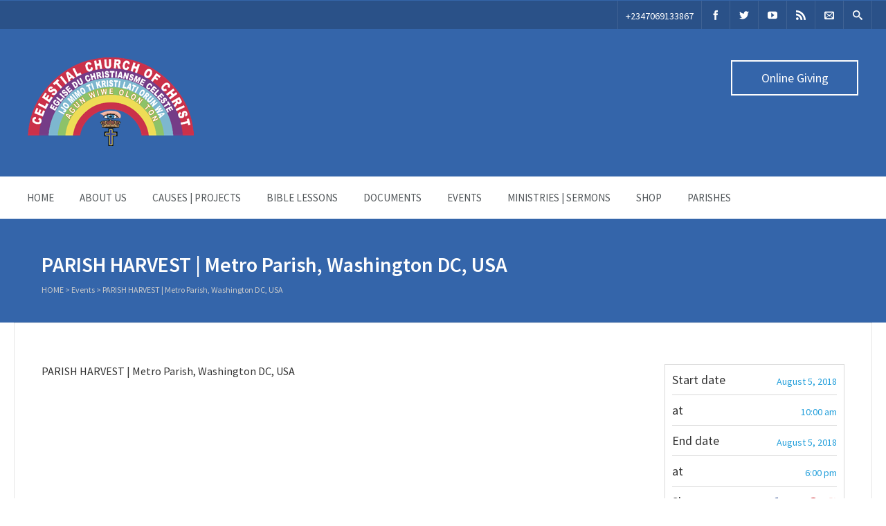

--- FILE ---
content_type: text/html; charset=UTF-8
request_url: https://celestialchurch.com/events/parish-harvest-metro-parish-washington-dc-usa/
body_size: 9443
content:
<!DOCTYPE html>
<html lang="en-US">
<head>
	<meta charset="UTF-8" />
	
	<!-- Mobile Specific Meta -->
	<meta name="viewport" content="width=device-width, initial-scale=1, maximum-scale=1">

	<title>PARISH HARVEST | Metro Parish, Washington DC, USA &#8211; Celestial Church of Christ</title>
<meta name='robots' content='max-image-preview:large' />
	<style>img:is([sizes="auto" i], [sizes^="auto," i]) { contain-intrinsic-size: 3000px 1500px }</style>
	<link rel='dns-prefetch' href='//maps.googleapis.com' />
<link rel='dns-prefetch' href='//ajax.googleapis.com' />
<link rel="alternate" type="application/rss+xml" title="Celestial Church of Christ &raquo; Feed" href="https://celestialchurch.com/feed/" />
<link rel="alternate" type="application/rss+xml" title="Celestial Church of Christ &raquo; Comments Feed" href="https://celestialchurch.com/comments/feed/" />
<script type="text/javascript">
/* <![CDATA[ */
window._wpemojiSettings = {"baseUrl":"https:\/\/s.w.org\/images\/core\/emoji\/15.1.0\/72x72\/","ext":".png","svgUrl":"https:\/\/s.w.org\/images\/core\/emoji\/15.1.0\/svg\/","svgExt":".svg","source":{"concatemoji":"https:\/\/celestialchurch.com\/wp-includes\/js\/wp-emoji-release.min.js?ver=6.8.1"}};
/*! This file is auto-generated */
!function(i,n){var o,s,e;function c(e){try{var t={supportTests:e,timestamp:(new Date).valueOf()};sessionStorage.setItem(o,JSON.stringify(t))}catch(e){}}function p(e,t,n){e.clearRect(0,0,e.canvas.width,e.canvas.height),e.fillText(t,0,0);var t=new Uint32Array(e.getImageData(0,0,e.canvas.width,e.canvas.height).data),r=(e.clearRect(0,0,e.canvas.width,e.canvas.height),e.fillText(n,0,0),new Uint32Array(e.getImageData(0,0,e.canvas.width,e.canvas.height).data));return t.every(function(e,t){return e===r[t]})}function u(e,t,n){switch(t){case"flag":return n(e,"\ud83c\udff3\ufe0f\u200d\u26a7\ufe0f","\ud83c\udff3\ufe0f\u200b\u26a7\ufe0f")?!1:!n(e,"\ud83c\uddfa\ud83c\uddf3","\ud83c\uddfa\u200b\ud83c\uddf3")&&!n(e,"\ud83c\udff4\udb40\udc67\udb40\udc62\udb40\udc65\udb40\udc6e\udb40\udc67\udb40\udc7f","\ud83c\udff4\u200b\udb40\udc67\u200b\udb40\udc62\u200b\udb40\udc65\u200b\udb40\udc6e\u200b\udb40\udc67\u200b\udb40\udc7f");case"emoji":return!n(e,"\ud83d\udc26\u200d\ud83d\udd25","\ud83d\udc26\u200b\ud83d\udd25")}return!1}function f(e,t,n){var r="undefined"!=typeof WorkerGlobalScope&&self instanceof WorkerGlobalScope?new OffscreenCanvas(300,150):i.createElement("canvas"),a=r.getContext("2d",{willReadFrequently:!0}),o=(a.textBaseline="top",a.font="600 32px Arial",{});return e.forEach(function(e){o[e]=t(a,e,n)}),o}function t(e){var t=i.createElement("script");t.src=e,t.defer=!0,i.head.appendChild(t)}"undefined"!=typeof Promise&&(o="wpEmojiSettingsSupports",s=["flag","emoji"],n.supports={everything:!0,everythingExceptFlag:!0},e=new Promise(function(e){i.addEventListener("DOMContentLoaded",e,{once:!0})}),new Promise(function(t){var n=function(){try{var e=JSON.parse(sessionStorage.getItem(o));if("object"==typeof e&&"number"==typeof e.timestamp&&(new Date).valueOf()<e.timestamp+604800&&"object"==typeof e.supportTests)return e.supportTests}catch(e){}return null}();if(!n){if("undefined"!=typeof Worker&&"undefined"!=typeof OffscreenCanvas&&"undefined"!=typeof URL&&URL.createObjectURL&&"undefined"!=typeof Blob)try{var e="postMessage("+f.toString()+"("+[JSON.stringify(s),u.toString(),p.toString()].join(",")+"));",r=new Blob([e],{type:"text/javascript"}),a=new Worker(URL.createObjectURL(r),{name:"wpTestEmojiSupports"});return void(a.onmessage=function(e){c(n=e.data),a.terminate(),t(n)})}catch(e){}c(n=f(s,u,p))}t(n)}).then(function(e){for(var t in e)n.supports[t]=e[t],n.supports.everything=n.supports.everything&&n.supports[t],"flag"!==t&&(n.supports.everythingExceptFlag=n.supports.everythingExceptFlag&&n.supports[t]);n.supports.everythingExceptFlag=n.supports.everythingExceptFlag&&!n.supports.flag,n.DOMReady=!1,n.readyCallback=function(){n.DOMReady=!0}}).then(function(){return e}).then(function(){var e;n.supports.everything||(n.readyCallback(),(e=n.source||{}).concatemoji?t(e.concatemoji):e.wpemoji&&e.twemoji&&(t(e.twemoji),t(e.wpemoji)))}))}((window,document),window._wpemojiSettings);
/* ]]> */
</script>
<style id='wp-emoji-styles-inline-css' type='text/css'>

	img.wp-smiley, img.emoji {
		display: inline !important;
		border: none !important;
		box-shadow: none !important;
		height: 1em !important;
		width: 1em !important;
		margin: 0 0.07em !important;
		vertical-align: -0.1em !important;
		background: none !important;
		padding: 0 !important;
	}
</style>
<link rel='stylesheet' id='wp-block-library-css' href='https://celestialchurch.com/wp-includes/css/dist/block-library/style.min.css?ver=6.8.1' type='text/css' media='all' />
<style id='classic-theme-styles-inline-css' type='text/css'>
/*! This file is auto-generated */
.wp-block-button__link{color:#fff;background-color:#32373c;border-radius:9999px;box-shadow:none;text-decoration:none;padding:calc(.667em + 2px) calc(1.333em + 2px);font-size:1.125em}.wp-block-file__button{background:#32373c;color:#fff;text-decoration:none}
</style>
<style id='global-styles-inline-css' type='text/css'>
:root{--wp--preset--aspect-ratio--square: 1;--wp--preset--aspect-ratio--4-3: 4/3;--wp--preset--aspect-ratio--3-4: 3/4;--wp--preset--aspect-ratio--3-2: 3/2;--wp--preset--aspect-ratio--2-3: 2/3;--wp--preset--aspect-ratio--16-9: 16/9;--wp--preset--aspect-ratio--9-16: 9/16;--wp--preset--color--black: #000000;--wp--preset--color--cyan-bluish-gray: #abb8c3;--wp--preset--color--white: #ffffff;--wp--preset--color--pale-pink: #f78da7;--wp--preset--color--vivid-red: #cf2e2e;--wp--preset--color--luminous-vivid-orange: #ff6900;--wp--preset--color--luminous-vivid-amber: #fcb900;--wp--preset--color--light-green-cyan: #7bdcb5;--wp--preset--color--vivid-green-cyan: #00d084;--wp--preset--color--pale-cyan-blue: #8ed1fc;--wp--preset--color--vivid-cyan-blue: #0693e3;--wp--preset--color--vivid-purple: #9b51e0;--wp--preset--gradient--vivid-cyan-blue-to-vivid-purple: linear-gradient(135deg,rgba(6,147,227,1) 0%,rgb(155,81,224) 100%);--wp--preset--gradient--light-green-cyan-to-vivid-green-cyan: linear-gradient(135deg,rgb(122,220,180) 0%,rgb(0,208,130) 100%);--wp--preset--gradient--luminous-vivid-amber-to-luminous-vivid-orange: linear-gradient(135deg,rgba(252,185,0,1) 0%,rgba(255,105,0,1) 100%);--wp--preset--gradient--luminous-vivid-orange-to-vivid-red: linear-gradient(135deg,rgba(255,105,0,1) 0%,rgb(207,46,46) 100%);--wp--preset--gradient--very-light-gray-to-cyan-bluish-gray: linear-gradient(135deg,rgb(238,238,238) 0%,rgb(169,184,195) 100%);--wp--preset--gradient--cool-to-warm-spectrum: linear-gradient(135deg,rgb(74,234,220) 0%,rgb(151,120,209) 20%,rgb(207,42,186) 40%,rgb(238,44,130) 60%,rgb(251,105,98) 80%,rgb(254,248,76) 100%);--wp--preset--gradient--blush-light-purple: linear-gradient(135deg,rgb(255,206,236) 0%,rgb(152,150,240) 100%);--wp--preset--gradient--blush-bordeaux: linear-gradient(135deg,rgb(254,205,165) 0%,rgb(254,45,45) 50%,rgb(107,0,62) 100%);--wp--preset--gradient--luminous-dusk: linear-gradient(135deg,rgb(255,203,112) 0%,rgb(199,81,192) 50%,rgb(65,88,208) 100%);--wp--preset--gradient--pale-ocean: linear-gradient(135deg,rgb(255,245,203) 0%,rgb(182,227,212) 50%,rgb(51,167,181) 100%);--wp--preset--gradient--electric-grass: linear-gradient(135deg,rgb(202,248,128) 0%,rgb(113,206,126) 100%);--wp--preset--gradient--midnight: linear-gradient(135deg,rgb(2,3,129) 0%,rgb(40,116,252) 100%);--wp--preset--font-size--small: 13px;--wp--preset--font-size--medium: 20px;--wp--preset--font-size--large: 36px;--wp--preset--font-size--x-large: 42px;--wp--preset--spacing--20: 0.44rem;--wp--preset--spacing--30: 0.67rem;--wp--preset--spacing--40: 1rem;--wp--preset--spacing--50: 1.5rem;--wp--preset--spacing--60: 2.25rem;--wp--preset--spacing--70: 3.38rem;--wp--preset--spacing--80: 5.06rem;--wp--preset--shadow--natural: 6px 6px 9px rgba(0, 0, 0, 0.2);--wp--preset--shadow--deep: 12px 12px 50px rgba(0, 0, 0, 0.4);--wp--preset--shadow--sharp: 6px 6px 0px rgba(0, 0, 0, 0.2);--wp--preset--shadow--outlined: 6px 6px 0px -3px rgba(255, 255, 255, 1), 6px 6px rgba(0, 0, 0, 1);--wp--preset--shadow--crisp: 6px 6px 0px rgba(0, 0, 0, 1);}:where(.is-layout-flex){gap: 0.5em;}:where(.is-layout-grid){gap: 0.5em;}body .is-layout-flex{display: flex;}.is-layout-flex{flex-wrap: wrap;align-items: center;}.is-layout-flex > :is(*, div){margin: 0;}body .is-layout-grid{display: grid;}.is-layout-grid > :is(*, div){margin: 0;}:where(.wp-block-columns.is-layout-flex){gap: 2em;}:where(.wp-block-columns.is-layout-grid){gap: 2em;}:where(.wp-block-post-template.is-layout-flex){gap: 1.25em;}:where(.wp-block-post-template.is-layout-grid){gap: 1.25em;}.has-black-color{color: var(--wp--preset--color--black) !important;}.has-cyan-bluish-gray-color{color: var(--wp--preset--color--cyan-bluish-gray) !important;}.has-white-color{color: var(--wp--preset--color--white) !important;}.has-pale-pink-color{color: var(--wp--preset--color--pale-pink) !important;}.has-vivid-red-color{color: var(--wp--preset--color--vivid-red) !important;}.has-luminous-vivid-orange-color{color: var(--wp--preset--color--luminous-vivid-orange) !important;}.has-luminous-vivid-amber-color{color: var(--wp--preset--color--luminous-vivid-amber) !important;}.has-light-green-cyan-color{color: var(--wp--preset--color--light-green-cyan) !important;}.has-vivid-green-cyan-color{color: var(--wp--preset--color--vivid-green-cyan) !important;}.has-pale-cyan-blue-color{color: var(--wp--preset--color--pale-cyan-blue) !important;}.has-vivid-cyan-blue-color{color: var(--wp--preset--color--vivid-cyan-blue) !important;}.has-vivid-purple-color{color: var(--wp--preset--color--vivid-purple) !important;}.has-black-background-color{background-color: var(--wp--preset--color--black) !important;}.has-cyan-bluish-gray-background-color{background-color: var(--wp--preset--color--cyan-bluish-gray) !important;}.has-white-background-color{background-color: var(--wp--preset--color--white) !important;}.has-pale-pink-background-color{background-color: var(--wp--preset--color--pale-pink) !important;}.has-vivid-red-background-color{background-color: var(--wp--preset--color--vivid-red) !important;}.has-luminous-vivid-orange-background-color{background-color: var(--wp--preset--color--luminous-vivid-orange) !important;}.has-luminous-vivid-amber-background-color{background-color: var(--wp--preset--color--luminous-vivid-amber) !important;}.has-light-green-cyan-background-color{background-color: var(--wp--preset--color--light-green-cyan) !important;}.has-vivid-green-cyan-background-color{background-color: var(--wp--preset--color--vivid-green-cyan) !important;}.has-pale-cyan-blue-background-color{background-color: var(--wp--preset--color--pale-cyan-blue) !important;}.has-vivid-cyan-blue-background-color{background-color: var(--wp--preset--color--vivid-cyan-blue) !important;}.has-vivid-purple-background-color{background-color: var(--wp--preset--color--vivid-purple) !important;}.has-black-border-color{border-color: var(--wp--preset--color--black) !important;}.has-cyan-bluish-gray-border-color{border-color: var(--wp--preset--color--cyan-bluish-gray) !important;}.has-white-border-color{border-color: var(--wp--preset--color--white) !important;}.has-pale-pink-border-color{border-color: var(--wp--preset--color--pale-pink) !important;}.has-vivid-red-border-color{border-color: var(--wp--preset--color--vivid-red) !important;}.has-luminous-vivid-orange-border-color{border-color: var(--wp--preset--color--luminous-vivid-orange) !important;}.has-luminous-vivid-amber-border-color{border-color: var(--wp--preset--color--luminous-vivid-amber) !important;}.has-light-green-cyan-border-color{border-color: var(--wp--preset--color--light-green-cyan) !important;}.has-vivid-green-cyan-border-color{border-color: var(--wp--preset--color--vivid-green-cyan) !important;}.has-pale-cyan-blue-border-color{border-color: var(--wp--preset--color--pale-cyan-blue) !important;}.has-vivid-cyan-blue-border-color{border-color: var(--wp--preset--color--vivid-cyan-blue) !important;}.has-vivid-purple-border-color{border-color: var(--wp--preset--color--vivid-purple) !important;}.has-vivid-cyan-blue-to-vivid-purple-gradient-background{background: var(--wp--preset--gradient--vivid-cyan-blue-to-vivid-purple) !important;}.has-light-green-cyan-to-vivid-green-cyan-gradient-background{background: var(--wp--preset--gradient--light-green-cyan-to-vivid-green-cyan) !important;}.has-luminous-vivid-amber-to-luminous-vivid-orange-gradient-background{background: var(--wp--preset--gradient--luminous-vivid-amber-to-luminous-vivid-orange) !important;}.has-luminous-vivid-orange-to-vivid-red-gradient-background{background: var(--wp--preset--gradient--luminous-vivid-orange-to-vivid-red) !important;}.has-very-light-gray-to-cyan-bluish-gray-gradient-background{background: var(--wp--preset--gradient--very-light-gray-to-cyan-bluish-gray) !important;}.has-cool-to-warm-spectrum-gradient-background{background: var(--wp--preset--gradient--cool-to-warm-spectrum) !important;}.has-blush-light-purple-gradient-background{background: var(--wp--preset--gradient--blush-light-purple) !important;}.has-blush-bordeaux-gradient-background{background: var(--wp--preset--gradient--blush-bordeaux) !important;}.has-luminous-dusk-gradient-background{background: var(--wp--preset--gradient--luminous-dusk) !important;}.has-pale-ocean-gradient-background{background: var(--wp--preset--gradient--pale-ocean) !important;}.has-electric-grass-gradient-background{background: var(--wp--preset--gradient--electric-grass) !important;}.has-midnight-gradient-background{background: var(--wp--preset--gradient--midnight) !important;}.has-small-font-size{font-size: var(--wp--preset--font-size--small) !important;}.has-medium-font-size{font-size: var(--wp--preset--font-size--medium) !important;}.has-large-font-size{font-size: var(--wp--preset--font-size--large) !important;}.has-x-large-font-size{font-size: var(--wp--preset--font-size--x-large) !important;}
:where(.wp-block-post-template.is-layout-flex){gap: 1.25em;}:where(.wp-block-post-template.is-layout-grid){gap: 1.25em;}
:where(.wp-block-columns.is-layout-flex){gap: 2em;}:where(.wp-block-columns.is-layout-grid){gap: 2em;}
:root :where(.wp-block-pullquote){font-size: 1.5em;line-height: 1.6;}
</style>
<link rel='stylesheet' id='benevolence-style-css' href='https://celestialchurch.com/wp-content/themes/benevolence-wpl1/style.css?ver=2013-07-18' type='text/css' media='all' />
<link rel='stylesheet' id='fonts-css' href='https://celestialchurch.com/wp-content/themes/benevolence-wpl1/css/icomoon/style.css?ver=6.8.1' type='text/css' media='all' />
<link rel='stylesheet' id='flexslider-css' href='https://celestialchurch.com/wp-content/themes/benevolence-wpl1/css/flexslider.css?ver=6.8.1' type='text/css' media='all' />
<link rel='stylesheet' id='grid-css' href='https://celestialchurch.com/wp-content/themes/benevolence-wpl1/css/grid.css?ver=6.8.1' type='text/css' media='all' />
<script type="text/javascript" src="https://celestialchurch.com/wp-includes/js/jquery/jquery.min.js?ver=3.7.1" id="jquery-core-js"></script>
<script type="text/javascript" src="https://celestialchurch.com/wp-includes/js/jquery/jquery-migrate.min.js?ver=3.4.1" id="jquery-migrate-js"></script>
<script type="text/javascript" src="https://maps.googleapis.com/maps/api/js?v=3.exp&amp;ver=6.8.1" id="google-maps-api-js"></script>
<link rel="https://api.w.org/" href="https://celestialchurch.com/wp-json/" /><link rel="EditURI" type="application/rsd+xml" title="RSD" href="https://celestialchurch.com/xmlrpc.php?rsd" />
<meta name="generator" content="WordPress 6.8.1" />
<link rel="canonical" href="https://celestialchurch.com/events/parish-harvest-metro-parish-washington-dc-usa/" />
<link rel='shortlink' href='https://celestialchurch.com/?p=1160' />
<link rel="alternate" title="oEmbed (JSON)" type="application/json+oembed" href="https://celestialchurch.com/wp-json/oembed/1.0/embed?url=https%3A%2F%2Fcelestialchurch.com%2Fevents%2Fparish-harvest-metro-parish-washington-dc-usa%2F" />
<link rel="alternate" title="oEmbed (XML)" type="text/xml+oembed" href="https://celestialchurch.com/wp-json/oembed/1.0/embed?url=https%3A%2F%2Fcelestialchurch.com%2Fevents%2Fparish-harvest-metro-parish-washington-dc-usa%2F&#038;format=xml" />
				<style>
			a, a:visited { color: #239fdb;}

			a:focus, a:active, a:hover, article.list:hover .entry-header a, article.item:hover:hover h1 a, .widget-event-body .event-info a:hover, article.item a.read-more-button { color: #239fdb; }

			#masthead, #toolbar .language-menu li a:hover, #toolbar .language-menu li.current a, .widget ul li:hover, article.list .entry-meta .read-more-button, article.item:hover a.read-more-button, #postnav .nav-previous, #postnav .nav-next, .tabs_table .tabs li a, .tabs_table, .owl-Navigation a, .widget_archive .current_page_item, .widget-event-body .past-cal .past-ev:hover a, .widget-event-body .past-cal .calendar-ev:hover a { background: #3465aa }

			article.list .entry-meta .read-more-button, article.item a.read-more-button, .woocommerce a.button.add_to_cart_button  {border: 1px solid #3465aa}

			article.list:hover .entry-meta .read-more-button, article.item a.read-more-button, .woocommerce a.button.add_to_cart_button, .woocommerce #respond input#submit, .woocommerce a.button, .woocommerce button.button, .woocommerce input.button, .woocommerce #respond input#submit.alt, .woocommerce a.button.alt, .woocommerce button.button.alt, .woocommerce input.button.alt, .woocommerce .star-rating span {color: #3465aa}

			.WPlookAnounce, .widget-title span a, .widget-event-body .event-day-month .event-day, .acumulated, .cause-details, .accent-widget-detailes, .woocommerce ul.products li.product:hover .add_to_cart_button, .woocommerce-page ul.products li.product:hover .add_to_cart_button, .woocommerce .widget_price_filter .ui-slider .ui-slider-handle, .woocommerce .widget_price_filter .ui-slider .ui-slider-range, .woocommerce #respond input#submit:hover, .woocommerce a.button:hover, .woocommerce button.button:hover, .woocommerce input.button:hover, .woocommerce #respond input#submit.alt:hover, .woocommerce a.button.alt:hover, .woocommerce button.button.alt:hover, .woocommerce input.button.alt:hover {background: #3465aa;}

			.entry-content blockquote { border-left: 3px solid #3465aa;}

			.woocommerce #respond input#submit, .woocommerce a.button, .woocommerce button.button, .woocommerce input.button, .woocommerce #respond input#submit.alt, .woocommerce a.button.alt, .woocommerce button.button.alt, .woocommerce input.button.alt { border-color: #3465aa; }

			.widget-title span a:hover, .widget-event-body .event-day-month .event-month, .site-navigation.main-navigation .menu li:hover > a, .site-navigation.main-navigation .menu li a:hover, .mean-container .mean-nav ul li a.mean-expand:hover, #postnav .nav-previous:hover, #postnav .nav-next:hover, .wpcf7-submit:hover, .woocommerce .widget_price_filter .price_slider_wrapper .ui-widget-content, .woocommerce .widget_price_filter .price_slider_wrapper .ui-widget-content { background: #dd3333; }

			.mean-container .mean-nav ul li a:hover, .mean-container a.meanmenu-reveal, .buttonsx, .wpcf7-submit {color: #dd3333;}

			.entry-header-comments .read-more-button:hover, .buttonsx, .wpcf7-submit {border-color: #dd3333;}

			.site-navigation.main-navigation .menu .current-menu-item > a, .site-navigation.main-navigation .menu .current-menu-ancestor > a, .entry-header-comments .read-more-button:hover, .buttonsx:hover, .error-text, .widget ul li ul li:hover { color: #fff; background: #dd3333;}

			#colophon {background: #202020}

			#colophon p, #colophon a, #colophon aside, #colophon ul li a {color: #ccc}

			#colophon h1, #colophon h2, #colophon h3, #colophon h4, #colophon h5, #colophon h6, #colophon aside h3 {color: #fff}

			#content h1, #content h2, #content h3, #content h4, #content h5, #content h6, .info-box .info-row span {color: #239fdb}

			.woocommerce div.product p.price, .woocommerce div.product span.price, .woocommerce div.product .stock, .woocommerce ul.products li.product .price { color:#77a464; }

			.woocommerce span.onsale { background-color:#77a464; }

		</style>
	<style></style><link rel="icon" href="https://celestialchurch.com/wp-content/uploads/2018/01/cropped-favicon-2-32x32.jpg" sizes="32x32" />
<link rel="icon" href="https://celestialchurch.com/wp-content/uploads/2018/01/cropped-favicon-2-192x192.jpg" sizes="192x192" />
<link rel="apple-touch-icon" href="https://celestialchurch.com/wp-content/uploads/2018/01/cropped-favicon-2-180x180.jpg" />
<meta name="msapplication-TileImage" content="https://celestialchurch.com/wp-content/uploads/2018/01/cropped-favicon-2-270x270.jpg" />
</head>
<body class="wp-singular post_events-template-default single single-post_events postid-1160 wp-theme-benevolence-wpl1">
<div id="page" class="hfeed site">
	<header id="masthead" class="site-header" role="banner">
		<div id="toolbar">
			<div class="container_12">
				<!-- Language menu -->
				
				<!-- Social Icons -->
				<div>
					<ul class="share-items">
													<!-- RSS Link Button -->
							<li class="phone_number"><a href="tel:‭+2347069133867‬">‭+2347069133867‬</a></li>
						
																			
															<li class="share-item-icon-facebook"><a target="_blank" title="Facebook" href="https://www.facebook.com/wplookthemes"><i class="icon-facebook"></i></a></li>
															<li class="share-item-icon-twitter"><a target="_blank" title="Twitter" href="https://twitter.com/#!/wplook"><i class="icon-twitter"></i></a></li>
															<li class="share-item-icon-youtube"><a target="_blank" title="YouTube" href="https://youtube.com"><i class="icon-youtube"></i></a></li>
														
												
													<!-- RSS Link Button -->
							<li class="share-item-icon-feed2"><a href="https://news.google.com/news/search/section/q/christian%20news/christian%20news?hl=en&gl=US&ned=us"><i class="icon-feed2"></i></a></li>
						
													<!-- Contact page -->
							<li class="share-item-icon-envelope"><a href="https://celestialchurch.com/contact-us/"><i class="icon-envelope"></i></a></li>
						
													<!-- RSS Link Button -->
							<li class="share-item-icon-search"><a href="#"><i class="icon-search"></i></a>
								<ul class="search-items radius-bottom">
									<li>
										<div class="search-form">
											<form role="search" method="get" id="searchform" action="https://celestialchurch.com/">
												<div>
													<input type="text" value="Search for..." name="s" id="s" onfocus="if(this.value==this.defaultValue)this.value='';" onblur="if(this.value=='')this.value=this.defaultValue;"/>
													<input type="submit" id="searchsubmit" value="Search" />
												</div>
											</form>
										</div>
									</li>
								</ul>
							</li>
											</ul>
				</div>
				<div class="clear"></div>
			</div>
		</div>
		<div class="logo-online-giving">
			<div class="container_12">
				
				<!-- Site title and description -->
				<div class="grid_7 branding">
											<a href="https://celestialchurch.com/" title="Celestial Church of Christ - Celestial Church of Christ Worldwide Website" rel="home">
							<img src="https://celestialchurch.com/wp-content/uploads/2016/02/ccc-logo-small.png">
						</a>	
									</div>
				
				<!-- Social Networking and Donation Button -->
				<div class="grid_5 frighti">
					<div class="header-links">

						<!-- Display the shopping cart if WooCommerce is active -->
												
													<!-- Donation Button -->
							<div class="make-donation">
								<a href="https://celestialchurch.com/make-a-donation" title="Online Giving">Online Giving </a>
							</div>
						
					</div>
				</div>
				<div class="clear"></div>
				
			</div>
		</div>
		<div class="clear"></div>

			<div class="menu">

					<nav role="navigation" class="site-navigation main-navigation" id="site-navigation">
						<div class="responsive container_12"></div>
						<div class="container_12 non-res">
							<ul id="menu-main-menu" class="menu"><li id="menu-item-756" class="menu-item menu-item-type-post_type menu-item-object-page menu-item-home menu-item-756"><a href="https://celestialchurch.com/">Home</a></li>
<li id="menu-item-740" class="menu-item menu-item-type-post_type menu-item-object-page menu-item-has-children menu-item-740"><a href="https://celestialchurch.com/about-us-2/">About Us</a>
<ul class="sub-menu">
	<li id="menu-item-757" class="menu-item menu-item-type-post_type menu-item-object-page menu-item-757"><a href="https://celestialchurch.com/about-us-2/brief-history-of-celestial-church-of-christ/">Brief History</a></li>
	<li id="menu-item-758" class="menu-item menu-item-type-post_type menu-item-object-page menu-item-758"><a href="https://celestialchurch.com/about-us-2/biblical-justification-for-celestial-church-of-christ/">Biblical Justification</a></li>
	<li id="menu-item-972" class="menu-item menu-item-type-post_type menu-item-object-page menu-item-972"><a href="https://celestialchurch.com/about-us-2/full-width-page/">Mode of Worship</a></li>
	<li id="menu-item-975" class="menu-item menu-item-type-post_type menu-item-object-page menu-item-975"><a href="https://celestialchurch.com/about-us-2/our-code-of-conduct/">Our Code of Conduct</a></li>
	<li id="menu-item-942" class="menu-item menu-item-type-post_type menu-item-object-page menu-item-942"><a href="https://celestialchurch.com/about-us-2/days-of-our-worship-at-celestial-church-of-christ/">Days of Worship</a></li>
	<li id="menu-item-754" class="menu-item menu-item-type-post_type menu-item-object-page menu-item-has-children menu-item-754"><a href="https://celestialchurch.com/staff/">Staff</a>
	<ul class="sub-menu">
		<li id="menu-item-675" class="menu-item menu-item-type-taxonomy menu-item-object-wpl_staff_category menu-item-675"><a href="https://celestialchurch.com/staff-category/pastors/">Pastors</a></li>
		<li id="menu-item-956" class="menu-item menu-item-type-taxonomy menu-item-object-wpl_staff_category menu-item-956"><a href="https://celestialchurch.com/staff-category/church-workers/">Church Workers</a></li>
	</ul>
</li>
	<li id="menu-item-748" class="menu-item menu-item-type-post_type menu-item-object-page menu-item-has-children menu-item-748"><a href="https://celestialchurch.com/news/">News</a>
	<ul class="sub-menu">
		<li id="menu-item-749" class="menu-item menu-item-type-post_type menu-item-object-page menu-item-749"><a href="https://celestialchurch.com/news-grid/">News Grid</a></li>
	</ul>
</li>
	<li id="menu-item-743" class="menu-item menu-item-type-post_type menu-item-object-page menu-item-743"><a href="https://celestialchurch.com/contact-us/">Contact Us</a></li>
</ul>
</li>
<li id="menu-item-741" class="menu-item menu-item-type-post_type menu-item-object-page menu-item-has-children menu-item-741"><a href="https://celestialchurch.com/causes/">Causes | Projects</a>
<ul class="sub-menu">
	<li id="menu-item-742" class="menu-item menu-item-type-post_type menu-item-object-page menu-item-742"><a href="https://celestialchurch.com/causes-grid-2/">Causes Grid</a></li>
	<li id="menu-item-693" class="menu-item menu-item-type-custom menu-item-object-custom menu-item-has-children menu-item-693"><a href="#">Categories</a>
	<ul class="sub-menu">
		<li id="menu-item-678" class="menu-item menu-item-type-taxonomy menu-item-object-wpl_causes_category menu-item-678"><a href="https://celestialchurch.com/causes-category/international/">International</a></li>
		<li id="menu-item-679" class="menu-item menu-item-type-taxonomy menu-item-object-wpl_causes_category menu-item-679"><a href="https://celestialchurch.com/causes-category/education/">Education</a></li>
		<li id="menu-item-680" class="menu-item menu-item-type-taxonomy menu-item-object-wpl_causes_category menu-item-680"><a href="https://celestialchurch.com/causes-category/human-services/">Human Services</a></li>
	</ul>
</li>
	<li id="menu-item-751" class="menu-item menu-item-type-post_type menu-item-object-page menu-item-has-children menu-item-751"><a href="https://celestialchurch.com/projects/">Projects</a>
	<ul class="sub-menu">
		<li id="menu-item-778" class="menu-item menu-item-type-post_type menu-item-object-page menu-item-778"><a href="https://celestialchurch.com/projects-grid/">Projects Grid</a></li>
		<li id="menu-item-698" class="menu-item menu-item-type-taxonomy menu-item-object-wpl_projects_category menu-item-698"><a href="https://celestialchurch.com/projects-category/active/">Active projects</a></li>
		<li id="menu-item-699" class="menu-item menu-item-type-taxonomy menu-item-object-wpl_projects_category menu-item-699"><a href="https://celestialchurch.com/projects-category/past-projects/">Past Projects</a></li>
	</ul>
</li>
</ul>
</li>
<li id="menu-item-980" class="menu-item menu-item-type-taxonomy menu-item-object-wpl_documents_category menu-item-980"><a href="https://celestialchurch.com/document-category/bible-lessons/">Bible Lessons</a></li>
<li id="menu-item-745" class="menu-item menu-item-type-post_type menu-item-object-page menu-item-has-children menu-item-745"><a href="https://celestialchurch.com/documents-grid/">Documents</a>
<ul class="sub-menu">
	<li id="menu-item-1236" class="menu-item menu-item-type-taxonomy menu-item-object-category menu-item-1236"><a href="https://celestialchurch.com/category/bible-lessons-1/">Bible Lessons</a></li>
	<li id="menu-item-744" class="menu-item menu-item-type-post_type menu-item-object-page menu-item-744"><a href="https://celestialchurch.com/documents/">Documents List</a></li>
	<li id="menu-item-684" class="menu-item menu-item-type-custom menu-item-object-custom menu-item-has-children menu-item-684"><a href="#">Categories</a>
	<ul class="sub-menu">
		<li id="menu-item-685" class="menu-item menu-item-type-taxonomy menu-item-object-wpl_documents_category menu-item-685"><a href="https://celestialchurch.com/document-category/books/">Books</a></li>
		<li id="menu-item-981" class="menu-item menu-item-type-taxonomy menu-item-object-wpl_documents_category menu-item-981"><a href="https://celestialchurch.com/document-category/order-of-service/">Order of Service</a></li>
	</ul>
</li>
</ul>
</li>
<li id="menu-item-669" class="menu-item menu-item-type-custom menu-item-object-custom menu-item-has-children menu-item-669"><a href="#">Events</a>
<ul class="sub-menu">
	<li id="menu-item-746" class="menu-item menu-item-type-post_type menu-item-object-page menu-item-746"><a href="https://celestialchurch.com/events-calendar-2/">Events Calendar</a></li>
	<li id="menu-item-755" class="menu-item menu-item-type-post_type menu-item-object-page menu-item-755"><a href="https://celestialchurch.com/upcoming-events/">Upcoming Events</a></li>
	<li id="menu-item-750" class="menu-item menu-item-type-post_type menu-item-object-page menu-item-750"><a href="https://celestialchurch.com/past-events/">Past Events</a></li>
	<li id="menu-item-747" class="menu-item menu-item-type-post_type menu-item-object-page menu-item-747"><a href="https://celestialchurch.com/galleries/">Galleries</a></li>
</ul>
</li>
<li id="menu-item-760" class="menu-item menu-item-type-post_type menu-item-object-page menu-item-has-children menu-item-760"><a href="https://celestialchurch.com/ministries/">Ministries | Sermons</a>
<ul class="sub-menu">
	<li id="menu-item-1046" class="menu-item menu-item-type-custom menu-item-object-custom menu-item-1046"><a href="/~ijomimo/ministry/our-prayer-wall/">Our Prayer Wall</a></li>
	<li id="menu-item-764" class="menu-item menu-item-type-post_type menu-item-object-post_ministries menu-item-764"><a href="https://celestialchurch.com/ministry/counseling/">Youth Ministry | Raised for a Purpose</a></li>
	<li id="menu-item-762" class="menu-item menu-item-type-post_type menu-item-object-post_ministries menu-item-762"><a href="https://celestialchurch.com/ministry/church-music/">Choir Ministry</a></li>
	<li id="menu-item-752" class="menu-item menu-item-type-post_type menu-item-object-page menu-item-has-children menu-item-752"><a href="https://celestialchurch.com/sermons-2/">Sermons</a>
	<ul class="sub-menu">
		<li id="menu-item-753" class="menu-item menu-item-type-post_type menu-item-object-page menu-item-753"><a href="https://celestialchurch.com/sermons-grid/">Sermons Grid</a></li>
	</ul>
</li>
</ul>
</li>
<li id="menu-item-918" class="menu-item menu-item-type-post_type menu-item-object-page menu-item-has-children menu-item-918"><a href="https://celestialchurch.com/shop/">Shop</a>
<ul class="sub-menu">
	<li id="menu-item-772" class="menu-item menu-item-type-post_type menu-item-object-page menu-item-772"><a href="https://celestialchurch.com/my-account-3/">My Account</a></li>
	<li id="menu-item-773" class="menu-item menu-item-type-post_type menu-item-object-page menu-item-773"><a href="https://celestialchurch.com/checkout-3/">Checkout</a></li>
	<li id="menu-item-774" class="menu-item menu-item-type-post_type menu-item-object-page menu-item-774"><a href="https://celestialchurch.com/cart-3/">Cart</a></li>
</ul>
</li>
<li id="menu-item-1083" class="menu-item menu-item-type-custom menu-item-object-custom menu-item-has-children menu-item-1083"><a href="#">Parishes</a>
<ul class="sub-menu">
	<li id="menu-item-2949" class="menu-item menu-item-type-post_type menu-item-object-page menu-item-2949"><a href="https://celestialchurch.com/register/">Add a Parish</a></li>
</ul>
</li>
</ul>						</div>
					</nav>
					<div class="clear"></div>
			</div>
		
			
	<!-- Page header -->
	<div class="page-header">
																
		<div class="container_12">
			<div class="header-bg no-headerimg ">
				<div class="grid_10 ml header-title">
					<!-- Site Title -->
					<h1>
						PARISH HARVEST | Metro Parish, Washington DC, USA					</h1>

					<!-- Rootline / Breadcrumb -->
											<div id="rootline">
							<a href="https://celestialchurch.com/">Home</a> > <span>Events</span> > <span class="current">PARISH HARVEST | Metro Parish, Washington DC, USA</span>						</div>
									</div>
				<div class="grid_2 ml"></div>
			</div>
		</div>
	</div>
	<div class="clear"></div>

		<div class="clear"></div>
	</header><!-- #masthead .site-header -->
<div id="main" class="site-main container_12">
	<div id="primary" class="content-area ml grid_9 ?>">
		<div id="content" class="site-content">
			
				
					<article class="single">
						<div class="entry-content">

							
							<!-- The Content -->
							<p>PARISH HARVEST | Metro Parish, Washington DC, USA</p>
						</div>
						<div class="clear"></div>
					</article>
						
<a name="comments"></a>
<div class="comments">
	
								</div>
<!-- end #comments -->
		</div>
	</div>

	<!-- Sidebar -->
	<div id="secondary" class="grid_3 widget-area" role="complementary">

		<!-- Cause details -->
		<aside class="widget">
			<div class="info-box">
													<div class="info-row">Start date<span class="fright">August 5, 2018</span></div>
					<div class="info-row">at<span class="fright">10:00 am</span></div>
				
													<div class="info-row">End date<span class="fright">August 5, 2018</span></div>
					<div class="info-row">at<span class="fright">6:00 pm</span></div>
				
								
								
								

													<div class="info-row">Share						<span class="fright share-btns">
									<a title="Facebook" class="share-icon-fb" id="fbbutton" onclick="fbwindows('http://www.facebook.com/sharer.php?u=https%3A%2F%2Fcelestialchurch.com%2Fevents%2Fparish-harvest-metro-parish-washington-dc-usa%2F'); return false;"><i class="icon-facebook"></i></a>
		<a title="Twitter" class="share-icon-tw" id="twbutton" onClick="twwindows('http://twitter.com/intent/tweet?text=PARISH+HARVEST+%7C+Metro+Parish%2C+Washington+DC%2C+USA&url=https%3A%2F%2Fcelestialchurch.com%2Fevents%2Fparish-harvest-metro-parish-washington-dc-usa%2F'); return false;"><i class="icon-twitter"></i></a>
		<a title="Pinterest" class="share-icon-pt" id="pinbutton" onClick="pinwindows('http://pinterest.com/pin/create/button/?url=https%3A%2F%2Fcelestialchurch.com%2Fevents%2Fparish-harvest-metro-parish-washington-dc-usa%2F&media=');"><i class="icon-pinterest"></i></a>
		<a title="Google+" class="share-icon-gp" id="gpbutton" onClick="gpwindows('https://plus.google.com/share?url=https%3A%2F%2Fcelestialchurch.com%2Fevents%2Fparish-harvest-metro-parish-washington-dc-usa%2F');"><i class="icon-googleplus"></i></a>
							</span>
					</div>
							</div>

		</aside> <!-- .widget cause detailes -->

		<!-- Include Sidebar -->
		

	</div><!-- #secondary -->
	<div class="clear"></div>

</div><!-- #main .site-main -->
	<footer id="colophon" class="site-footer" role="contentinfo">

		<!-- Footer Widget Area -->
		<div class="widget-area container_12" role="complementary">

			<div class="grid_12 ml">
							</div>
			<div class="clear"></div>
		</div>

		<div class="site-info">
			<div class="container_12 copy">

				<div class="grid_6">
					<p>Copyright © Celestial Church of Christ 1997 - 2025. All Rights reserved. | <a href="https://www.makeitnigeria.com">Sponsored by MakeItNigeria | Apartment and Car Rentals in Nigeria</a> Designed by <a href="https://wplook.com/theme/benevolence-church-nonprofit-wordpress-theme/?utm_source=Footer-URL&utm_medium=link&utm_campaign=Benevolence" title="WPlook" target="_blank">WPlook Studio</a></p>
				</div>

				<div class="grid_6 frighti">
									</div>
				<div class="clear"></div>
			</div>

		</div>

	 </footer><!-- #colophon .site-footer -->

	</div><!-- #page .hfeed .site -->

	<script type="speculationrules">
{"prefetch":[{"source":"document","where":{"and":[{"href_matches":"\/*"},{"not":{"href_matches":["\/wp-*.php","\/wp-admin\/*","\/wp-content\/uploads\/*","\/wp-content\/*","\/wp-content\/plugins\/*","\/wp-content\/themes\/benevolence-wpl1\/*","\/*\\?(.+)"]}},{"not":{"selector_matches":"a[rel~=\"nofollow\"]"}},{"not":{"selector_matches":".no-prefetch, .no-prefetch a"}}]},"eagerness":"conservative"}]}
</script>
<script type="text/javascript">
adroll_adv_id = "SSUMV6HVUBAAJOVTTS2OGR";
adroll_pix_id = "P7WMVSNSORGI3HEPSXVM3S";
(function () {
var oldonload = window.onload;
window.onload = function(){
   __adroll_loaded=true;
   var scr = document.createElement("script");
   var host = (("https:" == document.location.protocol) ? "https://s.adroll.com" : "http://a.adroll.com");
   scr.setAttribute('async', 'true');
   scr.type = "text/javascript";
   scr.src = host + "/j/roundtrip.js";
   ((document.getElementsByTagName('head') || [null])[0] ||
    document.getElementsByTagName('script')[0].parentNode).appendChild(scr);
   if(oldonload){oldonload()}};
}());
</script>
<script type="text/javascript" src="https://celestialchurch.com/wp-content/themes/benevolence-wpl1/js/google-maps.js?ver=6.8.1" id="wplook-google-maps-js"></script>
<script type="text/javascript" src="https://ajax.googleapis.com/ajax/libs/webfont/1.6.26/webfont.js?ver=1.6.26" id="google-fonts-js"></script>
<script type="text/javascript" id="base-js-extra">
/* <![CDATA[ */
var i18n = {"ajaxUrl":"https:\/\/celestialchurch.com\/wp-admin\/admin-ajax.php"};
/* ]]> */
</script>
<script type="text/javascript" src="https://celestialchurch.com/wp-content/themes/benevolence-wpl1/js/base.js?ver=6.8.1" id="base-js"></script>
<script type="text/javascript" src="https://celestialchurch.com/wp-content/themes/benevolence-wpl1/js/stickUp.min.js?ver=6.8.1" id="stickUp-js"></script>
<script type="text/javascript" src="https://celestialchurch.com/wp-content/themes/benevolence-wpl1/js/jquery.flexslider-min.js?ver=6.8.1" id="flexslider-js"></script>
<script type="text/javascript" src="https://celestialchurch.com/wp-content/themes/benevolence-wpl1/css/owl-carousel/owl.carousel.js?ver=6.8.1" id="owl-carousel-js-js"></script>
<script type="text/javascript" src="https://celestialchurch.com/wp-content/themes/benevolence-wpl1/js/jquery.meanmenu.js?ver=6.8.1" id="meanmenu-js"></script>
<script type="text/javascript" src="https://celestialchurch.com/wp-includes/js/imagesloaded.min.js?ver=5.0.0" id="imagesloaded-js"></script>
<script type="text/javascript" src="https://celestialchurch.com/wp-includes/js/masonry.min.js?ver=4.2.2" id="masonry-js"></script>
<script type="text/javascript" src="https://celestialchurch.com/wp-content/themes/benevolence-wpl1/js/jquery.fitvids.js?ver=6.8.1" id="fitvids-js"></script>
<script type="text/javascript" src="https://celestialchurch.com/wp-includes/js/comment-reply.min.js?ver=6.8.1" id="comment-reply-js" async="async" data-wp-strategy="async"></script>
<script defer src="https://static.cloudflareinsights.com/beacon.min.js/vcd15cbe7772f49c399c6a5babf22c1241717689176015" integrity="sha512-ZpsOmlRQV6y907TI0dKBHq9Md29nnaEIPlkf84rnaERnq6zvWvPUqr2ft8M1aS28oN72PdrCzSjY4U6VaAw1EQ==" data-cf-beacon='{"version":"2024.11.0","token":"97c9a45834494a17b60774ea5e5294f6","r":1,"server_timing":{"name":{"cfCacheStatus":true,"cfEdge":true,"cfExtPri":true,"cfL4":true,"cfOrigin":true,"cfSpeedBrain":true},"location_startswith":null}}' crossorigin="anonymous"></script>
</body>
</html>
